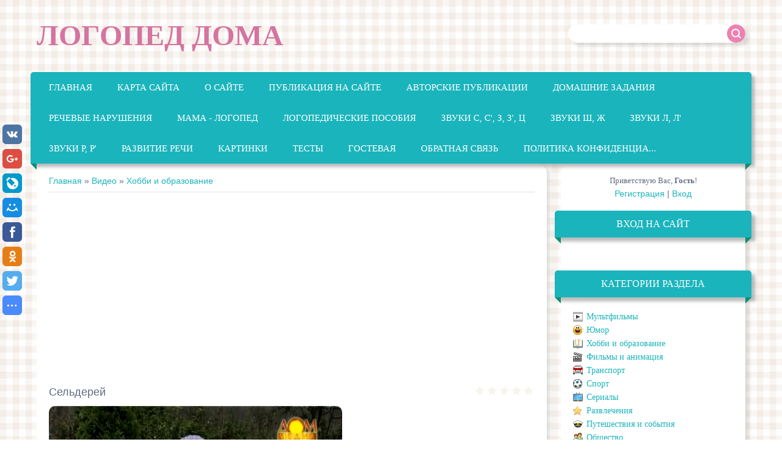

--- FILE ---
content_type: text/html; charset=UTF-8
request_url: https://logopeddoma.ru/video/vip/8891/khobbi_i_obrazovanie/selderej
body_size: 11561
content:
<!DOCTYPE html>
<html>
<head>
<meta charset="utf-8">
<title>Сельдерей - Хобби и образование - Видео - ЛОГОПЕД ДОМА</title>
<meta name="viewport" content="width=device-width, initial-scale=1.0" />
<link type="text/css" rel="stylesheet" href="/_st/my.css" />
<script type="text/javascript">
var navTitle = 'Navigation';
</script>

	<link rel="stylesheet" href="/.s/src/base.min.css?v=221708" />
	<link rel="stylesheet" href="/.s/src/layer2.min.css?v=221708" />

	<script src="/.s/src/jquery-1.12.4.min.js"></script>
	
	<script src="/.s/src/uwnd.min.js?v=221708"></script>
	<script src="//s731.ucoz.net/cgi/uutils.fcg?a=uSD&ca=2&ug=999&isp=1&r=0.685873490514425"></script>
	<link rel="stylesheet" href="/.s/src/ulightbox/ulightbox.min.css" />
	<link rel="stylesheet" href="/.s/src/social.css" />
	<link rel="stylesheet" href="/.s/src/video.css" />
	<script src="/.s/src/ulightbox/ulightbox.min.js"></script>
	<script src="/.s/src/video_gfunc.js"></script>
	<script async defer src="https://www.google.com/recaptcha/api.js?onload=reCallback&render=explicit&hl=ru"></script>
	<script>
/* --- UCOZ-JS-DATA --- */
window.uCoz = {"ssid":"050356752463113626741","sign":{"7287":"Перейти на страницу с фотографией.","3125":"Закрыть","7251":"Запрошенный контент не может быть загружен. Пожалуйста, попробуйте позже.","10075":"Обязательны для выбора","7254":"Изменить размер","7253":"Начать слайд-шоу","5458":"Следующий","3238":"Опции","5255":"Помощник","7252":"Предыдущий","210178":"Замечания"},"language":"ru","module":"video","site":{"host":"logopeddoma.ucoz.com","id":"dlogopeddoma","domain":"logopeddoma.ru"},"layerType":2,"uLightboxType":1,"country":"US"};
/* --- UCOZ-JS-CODE --- */

		var usrarids = {};
		function ustarrating(id, mark, o_type = 'vi') {
			if (!usrarids[id] && mark) {
				usrarids[id] = 1;
				$('.u-star-li-' + id).hide();
				_uPostForm('', { type:'POST', url:'/video/', data:{ a:65, id, mark, o_type } });
			}
		}
 function uSocialLogin(t) {
			var params = {"vkontakte":{"width":790,"height":400},"facebook":{"height":520,"width":950},"yandex":{"height":515,"width":870},"ok":{"width":710,"height":390},"google":{"width":700,"height":600}};
			var ref = escape(location.protocol + '//' + ('logopeddoma.ru' || location.hostname) + location.pathname + ((location.hash ? ( location.search ? location.search + '&' : '?' ) + 'rnd=' + Date.now() + location.hash : ( location.search || '' ))));
			window.open('/'+t+'?ref='+ref,'conwin','width='+params[t].width+',height='+params[t].height+',status=1,resizable=1,left='+parseInt((screen.availWidth/2)-(params[t].width/2))+',top='+parseInt((screen.availHeight/2)-(params[t].height/2)-20)+'screenX='+parseInt((screen.availWidth/2)-(params[t].width/2))+',screenY='+parseInt((screen.availHeight/2)-(params[t].height/2)-20));
			return false;
		}
		function TelegramAuth(user){
			user['a'] = 9; user['m'] = 'telegram';
			_uPostForm('', {type: 'POST', url: '/index/sub', data: user});
		}
function loginPopupForm(params = {}) { new _uWnd('LF', ' ', -250, -100, { closeonesc:1, resize:1 }, { url:'/index/40' + (params.urlParams ? '?'+params.urlParams : '') }) }
function reCallback() {
		$('.g-recaptcha').each(function(index, element) {
			element.setAttribute('rcid', index);
			
		if ($(element).is(':empty') && grecaptcha.render) {
			grecaptcha.render(element, {
				sitekey:element.getAttribute('data-sitekey'),
				theme:element.getAttribute('data-theme'),
				size:element.getAttribute('data-size')
			});
		}
	
		});
	}
	function reReset(reset) {
		reset && grecaptcha.reset(reset.previousElementSibling.getAttribute('rcid'));
		if (!reset) for (rel in ___grecaptcha_cfg.clients) grecaptcha.reset(rel);
	}
/* --- UCOZ-JS-END --- */
</script>

	<style>.UhideBlock{display:none; }</style>
	<script type="text/javascript">new Image().src = "//counter.yadro.ru/hit;noadsru?r"+escape(document.referrer)+(screen&&";s"+screen.width+"*"+screen.height+"*"+(screen.colorDepth||screen.pixelDepth))+";u"+escape(document.URL)+";"+Date.now();</script><script type="text/javascript">if(['logopeddoma.ru','logopeddoma.ru'].indexOf(document.domain)<0)document.write('<meta http-equiv="refresh" content="0; url=https://logopeddoma.ru'+window.location.pathname+window.location.search+window.location.hash+'">');</script>
</head>

<body>

<!--U1AHEADER1Z--><header>

 <div class="wrapper">
 <div id="header">
 <div class="head-l">
 <div id="site-logo"><span class="site-l"><span class="site-n"><a href="/" title="На главную"><!-- <logo> -->ЛОГОПЕД ДОМА<!-- </logo> --></a></span></span></div>
 </div>
 <div class="head-r">
 <div id="sch-box"><div class="search-box">
		<div class="searchForm">
			<form onsubmit="this.sfSbm.disabled=true" method="get" style="margin:0" action="/search/">
				<div align="center" class="schQuery">
					<input type="text" name="q" maxlength="30" size="20" class="queryField" />
				</div>
				<div align="center" class="schBtn">
					<input type="submit" class="searchSbmFl" name="sfSbm" value="Найти" />
				</div>
				<input type="hidden" name="t" value="0">
			</form>
		</div></div></div>
 </div>
 <div class="clr"></div>
 <nav>
 <div id="catmenu">
 <!-- <sblock_nmenu> -->
<!-- <bc> --><div id="uNMenuDiv1" class="uMenuV"><ul class="uMenuRoot">
<li><a  href="/" ><span>Главная</span></a></li>
<li><a  href="/index/karta_sajta/0-111" ><span>Карта сайта</span></a></li>
<li><a  href="/index/informaziya_o_sajte/0-2" ><span>О сайте</span></a></li>
<li><a  href="/index/publikacija_na_sajte/0-112" ><span>Публикация на сайте</span></a></li>
<li><a  href="/publ" ><span>Авторские публикации</span></a></li>
<li><a  href="/news/" ><span>Домашние задания</span></a></li>
<li class="uWithSubmenu"><a  href="/index/rechevye_narushenija/0-123" ><span>Речевые нарушения</span></a><ul>
<li><a  href="/index/dislalija/0-128" ><span>Дислалия</span></a></li>
<li><a  href="/index/dizartrija/0-130" ><span>Дизартрия</span></a></li>
<li><a  href="/index/rinolalija/0-129" ><span>Ринолалия</span></a></li></ul></li>
<li><a  href="/index/kak_organizovat_logopedicheskie_zanjatija_doma/0-25" ><span>Мама - логопед</span></a></li>
<li><a  href="/load" ><span>Логопедические пособия</span></a></li>
<li class="uWithSubmenu"><a  href="/index/zvuk_quot_s_quot_quot_z_quot_quot_c_quot/0-5" ><span>Звуки С, С', З, З', Ц</span></a><ul>
<li><a  href="/index/rechevoj_material_dlja_zvuka_quot_s_quot/0-6" ><span>Речевой материал для звука С </span></a></li>
<li><a  href="/index/rechevoj_material_dlja_zvuka_quot_s_quot_mjagkij/0-7" ><span>Речевой материал для звука С'</span></a></li>
<li><a  href="/index/differenciacija_zvukov_s_s_39/0-72" ><span>Дифференциация звуков С - С'</span></a></li>
<li><a  href="/index/rechevoj_material_dlja_zvuka_quot_z_quot/0-8" ><span>Речевой материал для звука З </span></a></li>
<li><a  href="/index/rechevoj_material_dlja_zvuka_quot_z_quot_mjagkij/0-9" ><span>Речевой материал для звука З'</span></a></li>
<li><a  href="/index/differenciacija_zvukov_s_z/0-73" ><span>Дифференциация звуков С' - З'</span></a></li>
<li><a  href="/index/rechevoj_material_dlja_zvuka_quot_c_quot/0-10" ><span>Речевой материал для звука Ц </span></a></li>
<li><a  href="/index/differenciacija_zvukov_c_s_c_t/0-74" ><span>Дифференциация звуков Ц - С, Ц - Т</span></a></li>
<li><a  href="/index/igry_dlja_formirovanija_zvukov_quot_s_quot_quot_z_quot_quot_c_quot/0-11" ><span>Игры для формирования свистящих звуков</span></a></li></ul></li>
<li class="uWithSubmenu"><a  href="/index/zvuk_quot_sh_quot_zh_quot/0-12" ><span>Звуки Ш, Ж</span></a><ul>
<li><a  href="/index/rechevoj_material_dlja_zvuka_quot_sh_quot/0-13" ><span>Речевой материал для звука Ш </span></a></li>
<li><a  href="/index/differenciacija_zvukov_s_sh/0-75" ><span>Дифференциация звуков С - Ш</span></a></li>
<li><a  href="/index/rechevoj_material_dlja_zvuka_quot_zh_quot/0-14" ><span>Речевой материал для звука Ж </span></a></li>
<li><a  href="/index/differenciacija_zvukov_z_zh/0-76" ><span>Дифференциация звуков З - Ж</span></a></li>
<li><a  href="/index/differenciacija_zvukov_quot_sh_quot_quot_zh_quot/0-15" ><span>Речевой материал для дифференциации звуков Ш - Ж </span></a></li>
<li><a  href="/index/differenciacija_zvukov_s_z_sh_zh/0-77" ><span>Дифференциация звуков С - Ш - З - Ж</span></a></li>
<li><a  href="/index/igry_dlja_formirovanija_zvukov_quot_sh_quot_quot_zh_quot/0-16" ><span>Игры для формирования шипящих звуков</span></a></li></ul></li>
<li class="uWithSubmenu"><a  href="/index/zvuk_quot_l_quot/0-18" ><span>Звуки Л, Л' </span></a><ul>
<li><a  href="/index/rechevoj_material_dlja_zvuka_quot_l_quot/0-19" ><span>Речевой материал для звука Л </span></a></li>
<li><a  href="/index/rechevoj_material_dlja_zvuka_quot_l_quot/0-65" ><span>Речевой материал для звука Л'</span></a></li>
<li><a  href="/index/differenciacija_zvukov_l_l_39/0-78" ><span>Дифференциация звуков Л - Л'</span></a></li>
<li><a  href="/index/igry_dlja_formirovanija_zvuka_quot_l_quot/0-20" ><span>Игры для формирования звуков Л, Л'</span></a></li></ul></li>
<li class="uWithSubmenu"><a  href="/index/zvuk_quot_r_quot/0-21" ><span>Звуки Р, Р' </span></a><ul>
<li><a  href="/index/rechevoj_material_dlja_zvuka_quot_r_quot/0-22" ><span>Речевой материал для формирования звука Р </span></a></li>
<li><a  href="/index/rechevoj_material_dlja_zvuka_quot_r_quot/0-67" ><span>Речевой материал для звука Р' </span></a></li>
<li><a  href="/index/differenciacija_zvukov_r_r_39/0-79" ><span>Дифференциация звуков Р - Р'</span></a></li>
<li><a  href="/index/differenciacija_zvukov_r_l/0-80" ><span>Дифференциация звуков Р - Л</span></a></li>
<li><a  href="/index/igry_dlja_formirovanija_zvuka_quot_r_quot/0-23" ><span>Игры для формирования звуков Р, Р'</span></a></li></ul></li>
<li><a  href="/blog/" ><span>Развитие речи</span></a></li>
<li><a  href="/photo" ><span>Картинки </span></a></li>
<li><a  href="/tests" ><span>Тесты</span></a></li>
<li><a  href="/gb" ><span>Гостевая</span></a></li>
<li><a  href="/index/0-3" ><span>Обратная связь</span></a></li>
<li><a  href="/index/politika_konfidencialnosti/0-131" ><span>Политика конфиденциа...</span></a></li></ul></div><!-- </bc> -->
<!-- </sblock_nmenu> -->

 <div class="clr"></div> 
 </div>
 </nav>
 <div class="clr"></div>
 </div>
 </div>
</header><!--/U1AHEADER1Z-->
<div class="wrapper">
 <!-- <global_promo> -->
 
 <!-- </global_promo> -->
 <div id="casing">
 
 <!-- <middle> -->
 <div id="content" >
 <section><!-- <body> -->
<script>
//['original_img_url','org_width','org_height','resized_img_url','res_width','res_height']
var allEntImgs8891=[['//s731.ucoz.net/video/88/44262589.jpg','640','480','//s731.ucoz.net/video/88/44262589.jpg','200','150']];
</script>

	<script>
		function _bldCont(indx) {
			var bck=indx-1;var nxt=indx+1;
			if (bck<0){bck = allEntImgs8891.length-1;}
			if (nxt>=allEntImgs8891.length){nxt=0;}
			var imgs='';
			for (var i=0;i<allEntImgs8891.length;i++) {
				var img=i+1;
				if (allEntImgs8891[i][0].length<1){continue;}
				if (i == indx) {
					imgs += '<b class="pgSwchA">'+img+'</b> ';
				} else {
					imgs += '<a class="pgSwch" href="javascript:;" rel="nofollow" onclick="_bldCont('+i+');return false;">'+img+'</a> ';
				}
			}
			if (allEntImgs8891.length>1){imgs = '<a class="pgSwch" href="javascript:;" rel="nofollow" onclick="_bldCont('+bck+');return false;">&laquo; Back</a> '+imgs+'<a class="pgSwch" href="javascript:;" rel="nofollow" onclick="_bldCont('+nxt+');return false;">Next &raquo;</a> ';}
			var hght = parseInt(allEntImgs8891[indx][2]);
			_picsCont = '<div id="_prCont" style="position:relative;width:' + allEntImgs8891[indx][1] + 'px;height:' + hght.toString() + 'px;"><img alt="" border="0" width="' + allEntImgs8891[indx][1] + '" height="' + allEntImgs8891[indx][2] + '" src="' + allEntImgs8891[indx][0] + '"/><div align="center" style="padding:8px 0 5px 0;">'+imgs+'</div></div>';
			new _uWnd('wnd_prv',"Скриншоты",10,10,{popup:1,waitimages:300000,autosizewidth:1,hideonresize:1,autosize:1,fadetype:1,align:'center',min:0,max:0,resize:1},_picsCont);
		}
	</script>
<table border="0" cellpadding="0" cellspacing="0" width="100%">
<tr>
<td width="80%">
<a href="https://logopeddoma.ru/"><!--<s5176>-->Главная<!--</s>--></a> &raquo; <a href="/video/"><!--<s5486>-->Видео<!--</s>--></a>&nbsp;&raquo;&nbsp;<a href="/video/vic/khobbi_i_obrazovanie">Хобби и образование</a></td>
<td align="right" style="white-space: nowrap;"></td>
</tr>
</table>
<hr /><script async src="//pagead2.googlesyndication.com/pagead/js/adsbygoogle.js"></script>
<!-- эксперимент -->
<ins class="adsbygoogle"
 style="display:block"
 data-ad-client="ca-pub-6729788289551135"
 data-ad-slot="7397519205"
 data-ad-format="auto"></ins>
<script>
(adsbygoogle = window.adsbygoogle || []).push({});
</script>

<div class="v-entry-page">
<div class="vep-rating"><style>
		.u-star-ratingfloat8891 {list-style:none;margin:0px;padding:0px;width:100px;height:20px;position:relative;background: url("http://logopeddoma.ru/reyting/rate-3-.png") top left repeat-x;}
		.u-star-ratingfloat8891 li{padding:0px;margin:0px;float:left;}
		.u-star-ratingfloat8891 li a{display:block;width:20px;height:20px;line-height:20px;text-decoration:none;text-indent:-9000px;z-index:20;position:absolute;padding: 0px;overflow:hidden;}
		.u-star-ratingfloat8891 li a:hover{background: url("http://logopeddoma.ru/reyting/rate-3-.png") left center;z-index:2;left:0px;border:none;}
		.u-star-ratingfloat8891 a.u-one-star{left:0px;}
		.u-star-ratingfloat8891 a.u-one-star:hover{width:20px;}
		.u-star-ratingfloat8891 a.u-two-stars{left:20px;}
		.u-star-ratingfloat8891 a.u-two-stars:hover{width:40px;}
		.u-star-ratingfloat8891 a.u-three-stars{left:40px;}
		.u-star-ratingfloat8891 a.u-three-stars:hover{width:60px;}
		.u-star-ratingfloat8891 a.u-four-stars{left:60px;}
		.u-star-ratingfloat8891 a.u-four-stars:hover{width:80px;}
		.u-star-ratingfloat8891 a.u-five-stars{left:80px;}
		.u-star-ratingfloat8891 a.u-five-stars:hover{width:100px;}
		.u-star-ratingfloat8891 li.u-current-rating{top:0 !important; left:0 !important;margin:0 !important;padding:0 !important;outline:none;background: url("http://logopeddoma.ru/reyting/rate-3-.png") left bottom;position: absolute;height:20px !important;line-height:20px !important;display:block;text-indent:-9000px;z-index:1;}
		</style>
	<ul id="uStarRating8891" class="u-star-ratingfloat8891" title="">
	<li class="u-current-rating" id="uCurStarRating8891" style="width:0%;"></li></ul></div>
<h1 class="vep-title">Сельдерей</h1>
<div class="vep-video-block">
<script>var vicode = '<iframe title=\"uCoz Video video player\" width=\"640\" height=\"480\" src=\"//pub.tvigle.ru/frame/p.htm?prt=810c5bb6f45d7e497f192f6b53fe5151&id=1324755&srv=pub.tvigle.ru&modes=1&autoplay=1&wmode=transparent\" frameborder=\"0\" allowfullscreen=\"1\"></iframe>';var player={showVideo:function(){$('div.vep-video-block').html(vicode);}}</script>
<a href="javascript:void(0)" onclick="player.showVideo()" class="vep-playvideo">
<img src="//s731.ucoz.net/video/88/44262589.jpg" alt="" width="480" />
<span class="vep-playbutton"></span>
<span class="vep-length">00:01:42</span>
</a>
<div id="videocontent" class="vep-videocontent" style="display:none;"></div>
</div>
<div class="vep-details">
<span class="vep-views"><!--<s5389>-->Просмотры<!--</s>-->: 0</span>

<span class="vep-channel"><a href="/video/chp/176/khobbi_i_obrazovanie">Садоводство. Вопросы и ответы</a>&nbsp;</span>
</div>
<div class="vep-separator"></div>
<div class="vep-descr-block">
<span class="vep-descr"><!--<s6425>-->Описание материала<!--</s>-->:</span>
<p>Как вырастить крупный корневой сельдерей?</p>
</div>
<div class="vep-separator"></div>

<div class="vep-screenshots">
<script type="text/javascript">
if (typeof(allEntImgs8891)!='undefined'){
var ar=Math.floor(Math.random()*allEntImgs8891.length);
document.write('<img alt="" title="Изображения" src="'+allEntImgs8891[ar][3]+'" width="'+allEntImgs8891[ar][4]+'" border="0" onclick="_bldCont1(8891,ar);" style="cursor:pointer;">');
}
</script>
</div>



<div class="vep-lang"><!--<s3857>-->Язык<!--</s>-->: Русский</div>
<div class="vep-duration"><!--<s6430>-->Длительность материала<!--</s>-->: 00:01:42</div><script async src="//pagead2.googlesyndication.com/pagead/js/adsbygoogle.js"></script>
<!-- эксперимент -->
<ins class="adsbygoogle"
 style="display:block"
 data-ad-client="ca-pub-6729788289551135"
 data-ad-slot="7397519205"
 data-ad-format="auto"></ins>
<script>
(adsbygoogle = window.adsbygoogle || []).push({});
</script>



 





<div class="vep-comments">

</div>
</div>
<!-- </body> --></section>
 </div>

 
 <aside>
 <div id="sidebar">
 <div class="sidebox marked">
 <div class="inner">
 <div class="user-box">
 
 <div class="user-ttl"><!--<s5212>-->Приветствую Вас<!--</s>-->, <b>Гость</b>!</div>
 <div class="user-btns"><a title="Регистрация" href="/register"><!--<s3089>-->Регистрация<!--</s>--></a> | <a title="Вход" href="javascript:;" rel="nofollow" onclick="loginPopupForm(); return false;"><!--<s3087>-->Вход<!--</s>--></a></div>
 </div>
 </div>
 <div class="clr"></div>
 </div>
 <!--U1CLEFTER1Z--><!-- <block4> -->

<div class="sidebox"><div class="sidetitle"><span><!-- <bt> --><!--<s5158>-->Вход на сайт<!--</s>--><!-- </bt> --></span></div>
 <div class="inner">
 <!-- <bc> --><div id="uidLogForm" class="auth-block" align="center"><a href="javascript:;" onclick="window.open('https://login.uid.me/?site=dlogopeddoma&ref='+escape(location.protocol + '//' + ('logopeddoma.ru' || location.hostname) + location.pathname + ((location.hash ? ( location.search ? location.search + '&' : '?' ) + 'rnd=' + Date.now() + location.hash : ( location.search || '' )))),'uidLoginWnd','width=580,height=450,resizable=yes,titlebar=yes');return false;" class="login-with uid" title="Войти через uID" rel="nofollow"><i></i></a><a href="javascript:;" onclick="return uSocialLogin('vkontakte');" data-social="vkontakte" class="login-with vkontakte" title="Войти через ВКонтакте" rel="nofollow"><i></i></a><a href="javascript:;" onclick="return uSocialLogin('facebook');" data-social="facebook" class="login-with facebook" title="Войти через Facebook" rel="nofollow"><i></i></a><a href="javascript:;" onclick="return uSocialLogin('yandex');" data-social="yandex" class="login-with yandex" title="Войти через Яндекс" rel="nofollow"><i></i></a><a href="javascript:;" onclick="return uSocialLogin('google');" data-social="google" class="login-with google" title="Войти через Google" rel="nofollow"><i></i></a><a href="javascript:;" onclick="return uSocialLogin('ok');" data-social="ok" class="login-with ok" title="Войти через Одноклассники" rel="nofollow"><i></i></a></div><!-- </bc> --> 
 </div>
 <div class="clr"></div>
 </div>
<p align="center"></p>
<!-- </block4> -->

<!-- <block3> -->

<div class="sidebox"><div class="sidetitle"><span><!-- <bt> --><!--<s5351>-->Категории раздела<!--</s>--><!-- </bt> --></span></div>
 <div class="inner">
 <!-- <bc> -->
	<div id="video_category_block" style='width:auto'>
	<div id="video_category_top" style="background:right top no-repeat">
		
		<div id="video_category_row15" class='category_row'>
			<div id="video_category_row15_wrapper"  class='category_row_wrapper'>
				<div id="video_category_row15_preicon" style="background-image:url(/.s/img/vi/deficon/def_cat.png); background-position: 1% 50%;cursor:default;" class="category_row_img">&nbsp;&nbsp;&nbsp;&nbsp;</div>
				
				<div id="video_category_row15_name" class='category_row_text'>
					<a class='catName' href="/video/vic/multfilmy" >Мультфильмы</a>
				</div>
				
			</div>
		</div>
		<div id="video_category_row2" class='category_row'>
			<div id="video_category_row2_wrapper"  class='category_row_wrapper'>
				<div id="video_category_row2_preicon" style="background-image:url(/.s/img/vi/deficon/def_2.png); background-position: 1% 50%;cursor:default;" class="category_row_img">&nbsp;&nbsp;&nbsp;&nbsp;</div>
				
				<div id="video_category_row2_name" class='category_row_text'>
					<a class='catName' href="/video/vic/jumor" >Юмор</a>
				</div>
				
			</div>
		</div>
		<div id="video_category_row6" class='category_row'>
			<div id="video_category_row6_wrapper"  class='category_row_wrapper'>
				<div id="video_category_row6_preicon" style="background-image:url(/.s/img/vi/deficon/def_6.png); background-position: 1% 50%;cursor:default;" class="category_row_img">&nbsp;&nbsp;&nbsp;&nbsp;</div>
				
				<div id="video_category_row6_name" class='category_row_text'>
					<a class='catNameActive' href="/video/vic/khobbi_i_obrazovanie" >Хобби и образование</a>
				</div>
				
			</div>
		</div>
		<div id="video_category_row4" class='category_row'>
			<div id="video_category_row4_wrapper"  class='category_row_wrapper'>
				<div id="video_category_row4_preicon" style="background-image:url(/.s/img/vi/deficon/def_4.png); background-position: 1% 50%;cursor:default;" class="category_row_img">&nbsp;&nbsp;&nbsp;&nbsp;</div>
				
				<div id="video_category_row4_name" class='category_row_text'>
					<a class='catName' href="/video/vic/filmy_i_animacija" >Фильмы и анимация</a>
				</div>
				
			</div>
		</div>
		<div id="video_category_row1" class='category_row'>
			<div id="video_category_row1_wrapper"  class='category_row_wrapper'>
				<div id="video_category_row1_preicon" style="background-image:url(/.s/img/vi/deficon/def_1.png); background-position: 1% 50%;cursor:default;" class="category_row_img">&nbsp;&nbsp;&nbsp;&nbsp;</div>
				
				<div id="video_category_row1_name" class='category_row_text'>
					<a class='catName' href="/video/vic/transport" >Транспорт</a>
				</div>
				
			</div>
		</div>
		<div id="video_category_row9" class='category_row'>
			<div id="video_category_row9_wrapper"  class='category_row_wrapper'>
				<div id="video_category_row9_preicon" style="background-image:url(/.s/img/vi/deficon/def_9.png); background-position: 1% 50%;cursor:default;" class="category_row_img">&nbsp;&nbsp;&nbsp;&nbsp;</div>
				
				<div id="video_category_row9_name" class='category_row_text'>
					<a class='catName' href="/video/vic/sport" >Спорт</a>
				</div>
				
			</div>
		</div>
		<div id="video_category_row12" class='category_row'>
			<div id="video_category_row12_wrapper"  class='category_row_wrapper'>
				<div id="video_category_row12_preicon" style="background-image:url(/.s/img/vi/deficon/def_12.png); background-position: 1% 50%;cursor:default;" class="category_row_img">&nbsp;&nbsp;&nbsp;&nbsp;</div>
				
				<div id="video_category_row12_name" class='category_row_text'>
					<a class='catName' href="/video/vic/serialy" >Сериалы</a>
				</div>
				
			</div>
		</div>
		<div id="video_category_row3" class='category_row'>
			<div id="video_category_row3_wrapper"  class='category_row_wrapper'>
				<div id="video_category_row3_preicon" style="background-image:url(/.s/img/vi/deficon/def_3.png); background-position: 1% 50%;cursor:default;" class="category_row_img">&nbsp;&nbsp;&nbsp;&nbsp;</div>
				
				<div id="video_category_row3_name" class='category_row_text'>
					<a class='catName' href="/video/vic/razvlechenija" >Развлечения</a>
				</div>
				
			</div>
		</div>
		<div id="video_category_row10" class='category_row'>
			<div id="video_category_row10_wrapper"  class='category_row_wrapper'>
				<div id="video_category_row10_preicon" style="background-image:url(/.s/img/vi/deficon/def_10.png); background-position: 1% 50%;cursor:default;" class="category_row_img">&nbsp;&nbsp;&nbsp;&nbsp;</div>
				
				<div id="video_category_row10_name" class='category_row_text'>
					<a class='catName' href="/video/vic/puteshestvija_i_sobytija" >Путешествия и события</a>
				</div>
				
			</div>
		</div>
		<div id="video_category_row7" class='category_row'>
			<div id="video_category_row7_wrapper"  class='category_row_wrapper'>
				<div id="video_category_row7_preicon" style="background-image:url(/.s/img/vi/deficon/def_7.png); background-position: 1% 50%;cursor:default;" class="category_row_img">&nbsp;&nbsp;&nbsp;&nbsp;</div>
				
				<div id="video_category_row7_name" class='category_row_text'>
					<a class='catName' href="/video/vic/obshhestvo" >Общество</a>
				</div>
				
			</div>
		</div>
		<div id="video_category_row11" class='category_row'>
			<div id="video_category_row11_wrapper"  class='category_row_wrapper'>
				<div id="video_category_row11_preicon" style="background-image:url(/.s/img/vi/deficon/def_11.png); background-position: 1% 50%;cursor:default;" class="category_row_img">&nbsp;&nbsp;&nbsp;&nbsp;</div>
				
				<div id="video_category_row11_name" class='category_row_text'>
					<a class='catName' href="/video/vic/muzyka" >Музыка</a>
				</div>
				
			</div>
		</div>
		<div id="video_category_row8" class='category_row'>
			<div id="video_category_row8_wrapper"  class='category_row_wrapper'>
				<div id="video_category_row8_preicon" style="background-image:url(/.s/img/vi/deficon/def_8.png); background-position: 1% 50%;cursor:default;" class="category_row_img">&nbsp;&nbsp;&nbsp;&nbsp;</div>
				
				<div id="video_category_row8_name" class='category_row_text'>
					<a class='catName' href="/video/vic/ljudi_i_blogi" >Люди и блоги</a>
				</div>
				
			</div>
		</div>
		<div id="video_category_row13" class='category_row'>
			<div id="video_category_row13_wrapper"  class='category_row_wrapper'>
				<div id="video_category_row13_preicon" style="background-image:url(/.s/img/vi/deficon/def_13.png); background-position: 1% 50%;cursor:default;" class="category_row_img">&nbsp;&nbsp;&nbsp;&nbsp;</div>
				
				<div id="video_category_row13_name" class='category_row_text'>
					<a class='catName' href="/video/vic/krasota_i_zdorove" >Красота и здоровье</a>
				</div>
				
			</div>
		</div>
		<div id="video_category_row5" class='category_row'>
			<div id="video_category_row5_wrapper"  class='category_row_wrapper'>
				<div id="video_category_row5_preicon" style="background-image:url(/.s/img/vi/deficon/def_5.png); background-position: 1% 50%;cursor:default;" class="category_row_img">&nbsp;&nbsp;&nbsp;&nbsp;</div>
				
				<div id="video_category_row5_name" class='category_row_text'>
					<a class='catName' href="/video/vic/kompjuternye_igry" >Компьютерные игры</a>
				</div>
				
			</div>
		</div>
		<div id="video_category_row14" class='category_row'>
			<div id="video_category_row14_wrapper"  class='category_row_wrapper'>
				<div id="video_category_row14_preicon" style="background-image:url(/.s/img/vi/deficon/def_14.png); background-position: 1% 50%;cursor:default;" class="category_row_img">&nbsp;&nbsp;&nbsp;&nbsp;</div>
				
				<div id="video_category_row14_name" class='category_row_text'>
					<a class='catName' href="/video/vic/drugoe" >Другое</a>
				</div>
				
			</div>
		</div>
	</div>
	</div><script type="text/JavaScript">
	var video_category = new category('video_category');
	
	</script><!-- </bc> --> 
 </div>
 <div class="clr"></div>
 </div><script async src="https://pagead2.googlesyndication.com/pagead/js/adsbygoogle.js"></script>
<!-- Адаптивный -->
<ins class="adsbygoogle"
 style="display:block"
 data-ad-client="ca-pub-6729788289551135"
 data-ad-slot="4099682522"
 data-ad-format="auto"
 data-full-width-responsive="true"></ins>
<script>
 (adsbygoogle = window.adsbygoogle || []).push({});
</script>

<!-- </block3> -->

<!-- <block9372> -->
<div class="sidebox"><div class="sidetitle"><span><!-- <bt> -->Ваша публикация<!-- </bt> --></span></div>
 <div class="inner">
 <!-- <bc> --><center><script type="text/javascript" src="//logopeddoma.ru/rtr/1-1"></script><center><!-- </bc> --> 
 </div>
 <div class="clr"></div>
 </div>
<!-- </block9372> -->

<!-- <block6348> -->
<div class="sidebox"><div class="sidetitle"><span><!-- <bt> -->Поздравляем!<!-- </bt> --></span></div>
 <div class="inner">
 <!-- <bc> --><p style="text-align: center;"><span style="color:#1ab4bc;"><span style="font-family:tahoma,geneva,sans-serif;">Победитель конкурса<br>"Лучшая авторская публикация"<br>в этом месяце</span></span></p><div align="center"><a href="https://logopeddoma.ru/publ/konspekty_zanjatij/konspekt_zanjatija_tema_zvuk_l/4-1-0-365"><img src="/_pu/3/12515528.png" width="40%" border="0"><br/>Конспект занятия. Тема: &quot;Звук [Л]&quot;</a><br/><div style="text-align: center;"><span style="font-size:14px;"><span style="font-family:tahoma,geneva,sans-serif;"><span style="color:#ec81b2;">Автор: Брякунова Ульяна Петровна</span></span></span></div><br/></div><!-- </bc> --> 
 </div>
 <div class="clr"></div>
 </div>
<!-- </block6348> -->

<!-- <block1078> -->

<left><!-- <md1078> --><!-- </md> -->
<div class="sidebox"><div class="sidetitle"><span><!-- <bt> -->Домашние задания<!-- </bt> --></span></div>
 <div class="inner"><left>
 <!-- <bc> --><div id="uMenuDiv12" class="uMenuV" style="position:relative;"><ul class="uMenuRoot">
<li><div class="umn-tl"><div class="umn-tr"><div class="umn-tc"></div></div></div><div class="umn-ml"><div class="umn-mr"><div class="umn-mc"><div class="uMenuItem"><a href="http://logopeddoma.ru/news/logopedicheskie_testy/1-0-14"><span>Логопедические тесты</span></a></div></div></div></div><div class="umn-bl"><div class="umn-br"><div class="umn-bc"><div class="umn-footer"></div></div></div></div></li>
<li><div class="umn-tl"><div class="umn-tr"><div class="umn-tc"></div></div></div><div class="umn-ml"><div class="umn-mr"><div class="umn-mc"><div class="uMenuItem"><a href="http://logopeddoma.ru/news/logopedicheskie_zanjatija_s_negovorjashhimi_detmi/1-0-8"><span>Логопедические занятия с не говорящими детьми</span></a></div></div></div></div><div class="umn-bl"><div class="umn-br"><div class="umn-bc"><div class="umn-footer"></div></div></div></div></li>
<li><div class="umn-tl"><div class="umn-tr"><div class="umn-tc"></div></div></div><div class="umn-ml"><div class="umn-mr"><div class="umn-mc"><div class="uMenuItem"><a href="http://logopeddoma.ru/news/logopedicheskie_zanjatija_s_zaikajushhimisja_detmi/1-0-17"><span>Логопедические занятия с заикающимися детьми</span></a></div></div></div></div><div class="umn-bl"><div class="umn-br"><div class="umn-bc"><div class="umn-footer"></div></div></div></div></li>
<li><div class="umn-tl"><div class="umn-tr"><div class="umn-tc"></div></div></div><div class="umn-ml"><div class="umn-mr"><div class="umn-mc"><div class="uMenuItem"><a href="http://logopeddoma.ru/news/domashnie_zadanija_logopeda_dlja_detej_s_onr_5_7_let/1-0-13"><span>Домашние задания для детей с общим недоразвитием речи (ОНР)</span></a></div></div></div></div><div class="umn-bl"><div class="umn-br"><div class="umn-bc"><div class="umn-footer"></div></div></div></div></li>
<li><div class="umn-tl"><div class="umn-tr"><div class="umn-tc"></div></div></div><div class="umn-ml"><div class="umn-mr"><div class="umn-mc"><div class="uMenuItem"><a href="http://logopeddoma.ru/news/domashnie_zadanija_logopeda_dlja_detej_s_nedostatkami_zvukoproiznoshenija/1-0-12"><span>Домашние задания для детей с недостатками звукопроизношения (ФНР)</span></a></div></div></div></div><div class="umn-bl"><div class="umn-br"><div class="umn-bc"><div class="umn-footer"></div></div></div></div></li>
<li><div class="umn-tl"><div class="umn-tr"><div class="umn-tc"></div></div></div><div class="umn-ml"><div class="umn-mr"><div class="umn-mc"><div class="uMenuItem"><a href="http://logopeddoma.ru/news/domashnie_zadanija_logopeda_dlja_detej_s_leksiko_grammaticheskim_nedorazvitiem_rechi/1-0-15"><span>Домашние задания для детей с лексико-грамматическим недоразвитием речи (ЛГНР)</span></a></div></div></div></div><div class="umn-bl"><div class="umn-br"><div class="umn-bc"><div class="umn-footer"></div></div></div></div></li>
<li><div class="umn-tl"><div class="umn-tr"><div class="umn-tc"></div></div></div><div class="umn-ml"><div class="umn-mr"><div class="umn-mc"><div class="uMenuItem"><a href="http://logopeddoma.ru/news/domashnie_zadanija_logopeda_dlja_detej_s_fonematicheskim_nedorazvitiem_rechi_ffnr/1-0-16"><span>Домашние задания для детей с фонематическим недоразвитием речи (ФФНР)</span></a></div></div></div></div><div class="umn-bl"><div class="umn-br"><div class="umn-bc"><div class="umn-footer"></div></div></div></div></li>
<li><div class="umn-tl"><div class="umn-tr"><div class="umn-tc"></div></div></div><div class="umn-ml"><div class="umn-mr"><div class="umn-mc"><div class="uMenuItem"><a href="http://logopeddoma.ru/news/kompleks_uprazhnenij_dlja_razvitija_fonematicheskogo_slukha_i_vosprijatija/1-0-4"><span>Комплекс упражнений для развития фонематического слуха и восприятия</span></a></div></div></div></div><div class="umn-bl"><div class="umn-br"><div class="umn-bc"><div class="umn-footer"></div></div></div></div></li>
<li><div class="umn-tl"><div class="umn-tr"><div class="umn-tc"></div></div></div><div class="umn-ml"><div class="umn-mr"><div class="umn-mc"><div class="uMenuItem"><a href="http://logopeddoma.ru/news/konsultacii_dlja_roditelej_sovety_logopeda_1_0_2/1-0-2"><span>Логопедические консультации, советы логопеда</span></a></div></div></div></div><div class="umn-bl"><div class="umn-br"><div class="umn-bc"><div class="umn-footer"></div></div></div></div></li>
<li><div class="umn-tl"><div class="umn-tr"><div class="umn-tc"></div></div></div><div class="umn-ml"><div class="umn-mr"><div class="umn-mc"><div class="uMenuItem"><a href="http://logopeddoma.ru/news/diagnostika_rechevogo_razvitija/1-0-3"><span>Диагностика речевого развития</span></a></div></div></div></div><div class="umn-bl"><div class="umn-br"><div class="umn-bc"><div class="umn-footer"></div></div></div></div></li>
<li><div class="umn-tl"><div class="umn-tr"><div class="umn-tc"></div></div></div><div class="umn-ml"><div class="umn-mr"><div class="umn-mc"><div class="uMenuItem"><a href="http://logopeddoma.ru/news/psikhologi_o_doshkolnikakh/1-0-1"><span>Психологи о дошкольниках</span></a></div></div></div></div><div class="umn-bl"><div class="umn-br"><div class="umn-bc"><div class="umn-footer"></div></div></div></div></li>
<li><div class="umn-tl"><div class="umn-tr"><div class="umn-tc"></div></div></div><div class="umn-ml"><div class="umn-mr"><div class="umn-mc"><div class="uMenuItem"><a href="http://logopeddoma.ru/news/artikuljacionnye_skazki/1-0-9"><span>Артикуляционные сказки</span></a></div></div></div></div><div class="umn-bl"><div class="umn-br"><div class="umn-bc"><div class="umn-footer"></div></div></div></div></li>
<li><div class="umn-tl"><div class="umn-tr"><div class="umn-tc"></div></div></div><div class="umn-ml"><div class="umn-mr"><div class="umn-mc"><div class="uMenuItem"><a href="http://logopeddoma.ru/news/igry_dlja_razvitija_rechi_detej_ot_1_goda_do_7_let/1-0-6"><span>Игры для развития речи</span></a></div></div></div></div><div class="umn-bl"><div class="umn-br"><div class="umn-bc"><div class="umn-footer"></div></div></div></div></li>
<li><div class="umn-tl"><div class="umn-tr"><div class="umn-tc"></div></div></div><div class="umn-ml"><div class="umn-mr"><div class="umn-mc"><div class="uMenuItem"><a href="http://logopeddoma.ru/news/logopedicheskij_massazh/1-0-11"><span>Логопедический массаж</span></a></div></div></div></div><div class="umn-bl"><div class="umn-br"><div class="umn-bc"><div class="umn-footer"></div></div></div></div></li>
<li><div class="umn-tl"><div class="umn-tr"><div class="umn-tc"></div></div></div><div class="umn-ml"><div class="umn-mr"><div class="umn-mc"><div class="uMenuItem"><a href="http://logopeddoma.ru/news/skazki_ot_kaprizov/1-0-5"><span>Сказки от капризов</span></a></div></div></div></div><div class="umn-bl"><div class="umn-br"><div class="umn-bc"><div class="umn-footer"></div></div></div></div></li>
<li><div class="umn-tl"><div class="umn-tr"><div class="umn-tc"></div></div></div><div class="umn-ml"><div class="umn-mr"><div class="umn-mc"><div class="uMenuItem"><a href="http://logopeddoma.ru/news/konspekty_zanjatij/1-0-10"><span>Конспекты занятий</span></a></div></div></div></div><div class="umn-bl"><div class="umn-br"><div class="umn-bc"><div class="umn-footer"></div></div></div></div></li></ul></div><script>$(function(){_uBuildMenu('#uMenuDiv12',0,document.location.href+'/','uMenuItemA','uMenuArrow',2500);})</script><!-- </bc> --> 
 </div>
 <div class="clr"></div>
 </div>
<!-- <mde> --><!-- </mde> -->

<!-- </block1078> -->

<!-- <block4413> -->

<div class="sidebox"><div class="sidetitle"><span><!-- <bt> -->Методическая копилка<!-- </bt> --></span></div>
 <div class="inner">
 <!-- <bc> --><div align="center"><a href="https://logopeddoma.ru/load/konsultacii_na_stend_v_roditelskij_ugolok/skachat_logopedicheskie_konsultacii_na_stend_v_logopedicheskij_ugolok_dlja_roditelej/2-1-0-24"><img src="/_ld/0/98951113.jpg" width="40%" border="0"><br/>Скачать логопедические консультации на стенд, в логопедический уголок для родителей. &quot;Речевое развитие детей&quot;</a></div><div align="center"><a href="https://logopeddoma.ru/load/logopedicheskie_posobija_na_zakaz/kartoteka_kartinok_dlja_vykladyvanija_kameshkov_marbls_bukvy/9-1-0-112"><img src="/_ld/1/88493369.jpg" width="40%" border="0"><br/>Картотека картинок для выкладывания камешков Марблс - БУКВЫ</a></div><div align="center"><a href="https://logopeddoma.ru/load/logopedicheskie_posobija_na_zakaz/kartoteka_kartinok_dlja_raboty_s_kameshkami_marbls_moi_ljubimye_igrushki/9-1-0-117"><img src="/_ld/1/42195757.jpg" width="40%" border="0"><br/>Картотека картинок для работы с камешками Марблс - &quot;МОИ ЛЮБИМЫЕ ИГРУШКИ&quot;</a></div><!-- </bc> --> 
 </div>
 <div class="clr"></div>
 </div>

<!-- </block4413> -->

<!-- <block8186> -->

<!-- <md8186> --><!-- </md> -->
<div class="sidebox"><div class="sidetitle"><span><!-- <bt> -->Новые публикации<!-- </bt> --></span></div>
 <div class="inner">
 <!-- <bc> --><div align="center"><a href="https://logopeddoma.ru/publ/konspekty_zanjatij/konspekt_zanjatija_tema_zvuk_l/4-1-0-365"><img src="/_pu/3/12515528.png" width="40%" border="0"><br/>Конспект занятия. Тема: &quot;Звук [Л]&quot;</a><br/><div style="text-align: center;"><span style="font-size:14px;"><span style="font-family:tahoma,geneva,sans-serif;"><span style="color:#ec81b2;">Автор: Брякунова Ульяна Петровна</span></span></span></div><br/></div><div align="center"><a href="https://logopeddoma.ru/publ/konspekty_zanjatij/konspekt_zanjatija_tema_zvuk_r/4-1-0-364"><img src="/_pu/3/71072208.png" width="40%" border="0"><br/>Конспект занятия. Тема: &quot;Звук [Р]&quot;</a><br/><div style="text-align: center;"><span style="font-size:14px;"><span style="font-family:tahoma,geneva,sans-serif;"><span style="color:#ec81b2;">Автор: Еремина Любовь Ивановна</span></span></span></div><br/></div><div align="center"><a href="https://logopeddoma.ru/publ/stati/primenenie_fonetiko_fonematicheskikh_fizkultminutok_na_zanjatijakh_logopeda/2-1-0-363"><img src="/_pu/3/55223693.png" width="40%" border="0"><br/>Применение фонетико – фонематических физкультминуток на занятиях логопеда</a><br/><div style="text-align: center;"><span style="font-size:14px;"><span style="font-family:tahoma,geneva,sans-serif;"><span style="color:#ec81b2;">Автор: Суркина Анна Александровна</span></span></span></div><br/></div><!-- </bc> --> 
 </div>
 <div class="clr"></div>
 </div>
<!-- <mde> --><!-- </mde> -->

<!-- </block8186> -->

<!-- <block11> -->

<!-- <gr11> --><!-- </gre> -->

<!-- </block11> -->

<!-- <block5500> -->

<!-- </block5500> -->
<center><script type="text/javascript" src="//vk.com/js/api/openapi.js?116"></script>
<!-- uSocial -->
<script async src="https://usocial.pro/usocial/usocial.js?js=1.3.0" data-script="usocial" charset="utf-8"></script>
<div class="uSocial-Share" data-pid="fd69c328aa7f4f425aefff8d70899cad" data-type="share" data-options="round-rect,style1,left,slide-down,size32,eachCounter0,counter0" data-social="vk,gPlus,lj,mail,fb,ok,twi,spoiler,bookmarks,print" data-mobile="vi,wa" ></div>
<!-- /uSocial -->
<script type="text/javascript" src="https://vk.com/js/api/openapi.js?162"></script>
<!-- VK Widget -->
<div id="vk_groups"></div>
<script type="text/javascript">
 VK.Widgets.Group("vk_groups", {mode: 3, width: "260", height: "160", no_cover: 1}, 89837006);
</script></script><div id="ok_group_widget"></div>
<script>
!function (d, id, did, st) {
 var js = d.createElement("script");
 js.src = "https://connect.ok.ru/connect.js";
 js.onload = js.onreadystatechange = function () {
 if (!this.readyState || this.readyState == "loaded" || this.readyState == "complete") {
 if (!this.executed) {
 this.executed = true;
 setTimeout(function () {
 OK.CONNECT.insertGroupWidget(id,did,st);
 }, 0);
 }
 }}
 d.documentElement.appendChild(js);
}(document,"ok_group_widget","52329356918999","{width:262,height:160}");
</script><!--/U1CLEFTER1Z-->
 </div>
 </aside>
 
 <!-- </middle> -->
 <div class="clr"></div>
 
 </div>
</div>
<!--U1BFOOTER1Z--><footer>
 <div id="footer">
 <div class="wrapper">
 <div class="foot-l"><!-- <copy> -->Логопед дома &copy; 2026. Копирование материалов без активной ссылки https://logopeddoma.ru/ запрещено.<!-- </copy> -->
<!-- Yandex.Metrika counter -->
<script type="text/javascript">
    (function(m,e,t,r,i,k,a){
        m[i]=m[i]||function(){(m[i].a=m[i].a||[]).push(arguments)};
        m[i].l=1*new Date();
        k=e.createElement(t),a=e.getElementsByTagName(t)[0],k.async=1,k.src=r,a.parentNode.insertBefore(k,a)
    })(window, document,'script','//mc.yandex.ru/metrika/tag.js', 'ym');

    ym(21182914, 'init', {accurateTrackBounce:true, trackLinks:true, clickmap:true, params: {__ym: {isFromApi: 'yesIsFromApi'}}});
</script>
<noscript><div><img src="https://mc.yandex.ru/watch/21182914" style="position:absolute; left:-9999px;" alt="" /></div></noscript>
<!-- /Yandex.Metrika counter -->


</div>
 <div class="foot-r"><script>
 (function(i,s,o,g,r,a,m){i['GoogleAnalyticsObject']=r;i[r]=i[r]||function(){
 (i[r].q=i[r].q||[]).push(arguments)},i[r].l=1*new Date();a=s.createElement(o),
 m=s.getElementsByTagName(o)[0];a.async=1;a.src=g;m.parentNode.insertBefore(a,m)
 })(window,document,'script','https://www.google-analytics.com/analytics.js','ga');

 ga('create', 'UA-78126119-1', 'auto');
 ga('send', 'pageview');

</script>
<!-- begin of Top100 code -->
<script id="top100Counter" type="text/javascript" src="https://counter.rambler.ru/top100.jcn?3038462"></script>
<noscript>
<a href="https://top100.rambler.ru/navi/3038462/">
<img src="https://counter.rambler.ru/top100.cnt?3038462" alt="Rambler's Top100" border="0" />
</a>

</noscript>
<!-- end of Top100 code --><!-- Yandex.Metrika counter -->
<script type="text/javascript">
(function (d, w, c) {
 (w[c] = w[c] || []).push(function() {
 try {
 w.yaCounter21182914 = new Ya.Metrika({id:21182914,
 webvisor:true,
 clickmap:true,
 trackLinks:true,
 accurateTrackBounce:true});
 } catch(e) { }
 });

 var n = d.getElementsByTagName("script")[0],
 s = d.createElement("script"),
 f = function () { n.parentNode.insertBefore(s, n); };
 s.type = "text/javascript";
 s.async = true;
 s.src = (d.location.protocol == "https:" ? "https:" : "http:") + "//mc.yandex.ru/metrika/watch.js";

 if (w.opera == "[object Opera]") {
 d.addEventListener("DOMContentLoaded", f, false);
 } else { f(); }
})(document, window, "yandex_metrika_callbacks");
</script>
<noscript><div><img src="//mc.yandex.ru/watch/21182914" style="position:absolute; left:-9999px;" alt="" /></div></noscript>
<!-- /Yandex.Metrika counter --><!-- Rating@Mail.ru counter -->
<script type="text/javascript">
var _tmr = _tmr || [];
_tmr.push({id: "2555455", type: "pageView", start: (new Date()).getTime()});
(function (d, w) {
 var ts = d.createElement("script"); ts.type = "text/javascript"; ts.async = true;
 ts.src = (d.location.protocol == "https:" ? "https:" : "http:") + "//top-fwz1.mail.ru/js/code.js";
 var f = function () {var s = d.getElementsByTagName("script")[0]; s.parentNode.insertBefore(ts, s);};
 if (w.opera == "[object Opera]") { d.addEventListener("DOMContentLoaded", f, false); } else { f(); }
})(document, window);
</script><noscript><div style="position:absolute;left:-10000px;">
<img src="//top-fwz1.mail.ru/counter?id=2555455;js=na" style="border:0;" height="1" width="1" alt="Рейтинг@Mail.ru" />
</div></noscript>
<!-- //Rating@Mail.ru counter --><!--LiveInternet counter--><script type="text/javascript"><!--
document.write("<a href='//www.liveinternet.ru/click' "+
"target=_blank><img src='//counter.yadro.ru/hit?t45.1;r"+
escape(document.referrer)+((typeof(screen)=="undefined")?"":
";s"+screen.width+"*"+screen.height+"*"+(screen.colorDepth?
screen.colorDepth:screen.pixelDepth))+";u"+escape(document.URL)+
";"+Math.random()+
"' alt='' title='LiveInternet' "+
"border='0' width='31' height='31'><\/a>")
//--></script><!--/LiveInternet-->
</div>
 <div class="clr"></div>
 </div>
 </div>
</footer><script src="https://logopeddoma.ru/vverkhroz.js" type="text/javascript"></script><!--/U1BFOOTER1Z-->
<script type="text/javascript" src="/.s/t/1322/ui.js"></script>
<script>
 $('#slider').flexslider(SLIDER);
</script>
</body>
</html>
<!-- 0.06797 (s731) -->

--- FILE ---
content_type: text/html; charset=utf-8
request_url: https://www.google.com/recaptcha/api2/aframe
body_size: -88
content:
<!DOCTYPE HTML><html><head><meta http-equiv="content-type" content="text/html; charset=UTF-8"></head><body><script nonce="bzNTsE_lJksLQbCUqO5GhQ">/** Anti-fraud and anti-abuse applications only. See google.com/recaptcha */ try{var clients={'sodar':'https://pagead2.googlesyndication.com/pagead/sodar?'};window.addEventListener("message",function(a){try{if(a.source===window.parent){var b=JSON.parse(a.data);var c=clients[b['id']];if(c){var d=document.createElement('img');d.src=c+b['params']+'&rc='+(localStorage.getItem("rc::a")?sessionStorage.getItem("rc::b"):"");window.document.body.appendChild(d);sessionStorage.setItem("rc::e",parseInt(sessionStorage.getItem("rc::e")||0)+1);localStorage.setItem("rc::h",'1769820176916');}}}catch(b){}});window.parent.postMessage("_grecaptcha_ready", "*");}catch(b){}</script></body></html>